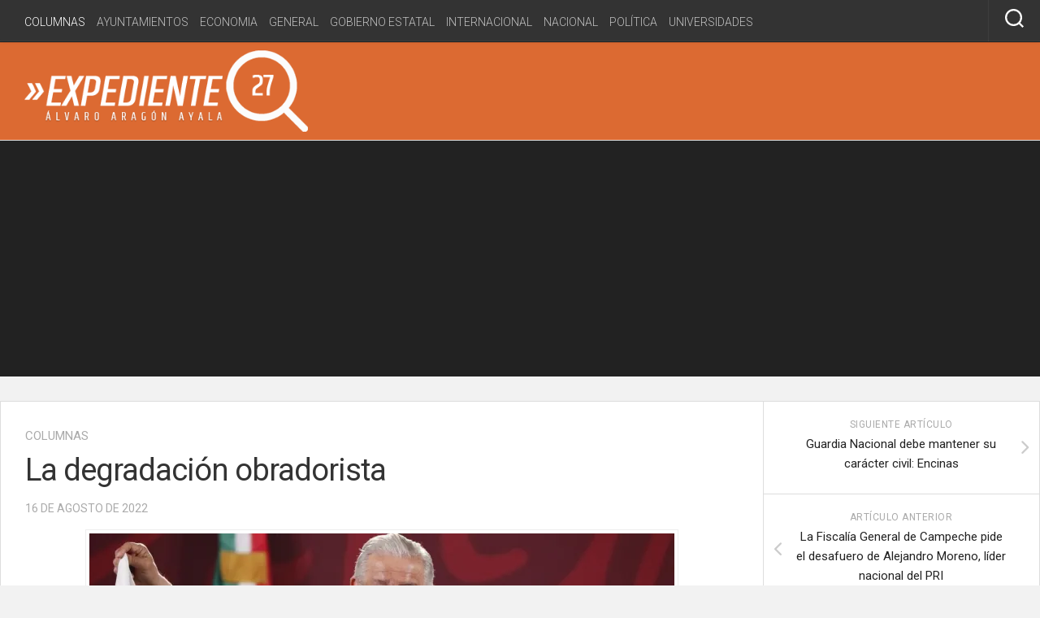

--- FILE ---
content_type: text/html; charset=UTF-8
request_url: https://expediente27.com/archivo/13946
body_size: 78725
content:
<!DOCTYPE html> 
<html class="no-js" lang="es" prefix="og: http://ogp.me/ns# fb: http://ogp.me/ns/fb#">

<head>
	<meta charset="UTF-8">
	<meta name="viewport" content="width=device-width, initial-scale=1.0">
	<link rel="profile" href="https://gmpg.org/xfn/11">
		
	<style id="jetpack-boost-critical-css">@media all{a,article,body,div,em,form,h1,h2,h3,h4,header,html,i,img,li,nav,p,span,strong,ul{margin:0;padding:0;border:0;font-size:100%;font:inherit;vertical-align:baseline}article,header,nav{display:block}ul{list-style:none}body{background:#f2f2f2;font-size:16px;line-height:1.5em;color:#444;font-weight:300}a{color:#26abd3;text-decoration:none}img{max-width:100%;height:auto}em{font-style:italic}strong{font-weight:600}ul{box-sizing:content-box}.clear{clear:both;display:block;overflow:hidden;visibility:hidden;width:0;height:0}.group:after,.group:before{content:"";display:table}.group:after{clear:both}.group{zoom:1}.fa,.fas{width:1em;text-align:center}body{font-family:Titillium,Arial,sans-serif}@font-face{font-family:Titillium;font-weight:300;font-style:normal}@font-face{font-family:Titillium;font-weight:300;font-style:italic}@font-face{font-family:Titillium;font-weight:400;font-style:normal}@font-face{font-family:Titillium;font-weight:400;font-style:italic}@font-face{font-family:Titillium;font-weight:600;font-style:normal}button,input{font-family:inherit}.themeform input{font-size:14px}.themeform input[type=text]{margin:0;-moz-box-sizing:border-box;-webkit-box-sizing:border-box;box-sizing:border-box;-webkit-border-radius:0;border-radius:0}.themeform input{-moz-appearance:none;-webkit-appearance:none}.themeform input[type=text]{background:#fff;border:2px solid #ddd;color:#777;display:block;max-width:100%;outline:0;padding:7px 8px}.themeform.searchform div{position:relative}.themeform.searchform div input{padding-left:26px;line-height:20px}.themeform.searchform div:after{color:#ccc;line-height:24px;font-size:14px;content:"";position:absolute;left:10px;top:6px;font-family:"Font Awesome 6 Free";font-weight:900}.entry{font-size:17px;line-height:1.6em}.entry p{margin-bottom:1em}h1,h2,h3,h4{color:#333;font-weight:600;-ms-word-wrap:break-word;word-wrap:break-word}.entry h2{margin-bottom:14px;font-weight:400;line-height:1.3em}.entry h2{font-size:34px;letter-spacing:-.7px}#wrapper{min-width:1024px;height:100%}.container{padding:0}.container-inner{max-width:1440px;min-width:1440px;width:100%;margin:0 auto}.main{background-color:#fff!important;position:relative;border:1px solid #ddd}.main-inner{position:relative;overflow-x:hidden;min-height:680px}.content{width:100%;position:relative}.pad{padding:30px 30px 20px}.col-2cl .main-inner{background:url(https://expediente27.com/wp-content/themes/squareread/img/sidebar/s-right-s1.png) repeat-y right 0;padding-right:340px}.col-2cl .s1{float:right;margin-right:-340px}.col-2cl .content{float:left}.sidebar{padding-bottom:20px;position:relative;z-index:2}.sidebar-toggle{background:#26abd3;display:none;text-align:center;width:100%;height:60px;-webkit-box-shadow:inset 0-1px 0 rgba(255,255,255,.1);box-shadow:inset 0-1px 0 rgba(255,255,255,.1)}.sidebar-toggle i{font-size:38px;color:#fff;padding:10px 0}.icon-sidebar-toggle:before{font-family:"Font Awesome 6 Free";font-weight:900}.col-2cl .s1 .icon-sidebar-toggle:before{content:""}.s1{width:340px;z-index:2}.page-title{position:relative;color:#222;font-size:15px;font-weight:400;margin-bottom:6px;text-transform:uppercase}.page-title a{color:#aaa}.page-title .meta-single li{float:left;margin-right:14px}#header{background:#222;position:relative}#header .container-inner{position:relative}#header-top{padding-top:40px}#header-bottom{background:#eee;border-bottom:1px solid #ddd}#header-ads{margin:-30px 0 10px;text-align:center;padding:10px 0}.site-title{background:#26abd3;font-size:42px;font-weight:600;letter-spacing:-.5px;float:left;line-height:60px;padding:10px 30px}.site-title a{display:block;color:#fff;max-width:100%}.site-title a img{display:block;max-width:100%;max-height:60px;height:auto;padding:0;margin:0 auto;-webkit-border-radius:0;border-radius:0}.toggle-search{background:0 0;border:0;outline:0;color:#fff;font-size:18px;line-height:24px;padding:11px 20px;display:block;position:absolute;right:0;top:-50px;-webkit-box-shadow:-1px 0 0 rgba(255,255,255,.05);box-shadow:-1px 0 0 rgba(255,255,255,.05)}.search-expand{display:none;background:#333;position:absolute;top:0;right:0;width:340px;-webkit-box-shadow:0 1px 0 rgba(255,255,255,.1);box-shadow:0 1px 0 rgba(255,255,255,.1)}.search-expand-inner{background:rgba(0,0,0,.15);padding:15px}.search-expand .themeform input{width:100%;border:2px solid #e2e2e2;border-radius:0}.toggle-search .svg-icon{fill:#fff;margin:0 auto}.toggle-search #svg-close{display:none}.menu-toggle-icon{float:right;width:30px;height:20px;position:relative;transform:rotate(0)}.menu-toggle-icon span{display:block;position:absolute;height:2px;width:100%;background:#333;border-radius:2px;opacity:1;left:0;transform:rotate(0)}.menu-toggle-icon span:first-child{top:0;transform-origin:left center}.menu-toggle-icon span:nth-child(2){top:8px;transform-origin:left center}.menu-toggle-icon span:nth-child(3){top:16px;transform-origin:left center}@media only screen and (max-width:719px){#nav-footer,#nav-topbar{display:none}}@media only screen and (min-width:1025px){.full-width.topbar-enabled #header{padding-top:42px}.full-width #wrap-nav-topbar{position:fixed;top:0;left:0;right:0;width:100%;z-index:999}}.nav-menu>.menu-toggle{display:none}.nav-menu .menu{display:flex;list-style:none;list-style-type:none;margin:0;padding:0}.nav-menu a{display:block;text-decoration:none;width:100%}.nav-menu .screen-reader-text{display:none}.nav-menu .menu-item-wrapper{display:flex}.nav-menu{line-height:20px}.nav-menu button{color:inherit;font-family:inherit;position:relative;text-align:inherit;background:0 0;border:none;box-shadow:none;border-radius:0;font-size:inherit;font-weight:400;letter-spacing:inherit;padding:0;text-transform:none}.nav-menu:not(.mobile) .menu{flex-wrap:wrap;justify-content:flex-start}.nav-menu:not(.mobile) .menu{position:relative}.nav-menu a{color:#fff}.nav-menu:not(.mobile){font-size:16px;font-weight:400;float:none;padding:0 20px 14px 20px}.nav-menu:not(.mobile) a{color:#666}.nav-menu:not(.mobile) button{background:0 0;color:#666;padding:0 4px;margin-left:2px;border-radius:4px}.nav-menu:not(.mobile) .menu>li{margin:14px 20px 0 0;position:relative}.nav-menu:not(.mobile) .menu>li:last-child{margin-right:0}.nav-menu:not(.mobile) .menu a{padding:0}.nav-menu:not(.mobile) li.current-post-parent>span>a{color:#333}#wrap-nav-topbar{background:#333;box-shadow:0 0 5px rgba(0,0,0,.2),0 1px 0 rgba(255,255,255,.15)}#nav-topbar-nav.nav-menu:not(.mobile){padding:7px 0 13px;font-size:14px;font-weight:300}#nav-topbar-nav.nav-menu:not(.mobile) a{color:rgba(255,255,255,.7)}#nav-topbar-nav.nav-menu:not(.mobile) .menu>li{margin:10px 14px 0 0}#nav-topbar-nav.nav-menu:not(.mobile) .menu>li:first-child{margin-left:30px}#nav-topbar-nav.nav-menu:not(.mobile) li.current-post-parent>span>a{color:#fff}#nav-topbar-nav .menu-toggle-icon span{background:#fff}#footer .menu-toggle-icon span{background:#333}#footer .nav-menu a{font-weight:400;text-transform:uppercase}#footer .nav-menu:not(.mobile) a{color:rgba(255,255,255,.65)}#footer .nav-menu:not(.mobile) button{transform:rotate(-180deg)}#footer .nav-menu:not(.mobile) .menu>li{margin:16px 16px 0 0}#footer .nav-menu:not(.mobile) .menu{justify-content:center}#footer .nav-menu:not(.mobile) li.current-post-parent>span>a{color:#fff}#footer .menu-toggle-icon span{background:#fff}#page{margin-top:30px;margin-bottom:30px}#footer-ads{text-align:center;padding:10px 0;border-bottom:1px solid #ddd}.content .post{position:relative}.single .post{margin-bottom:30px}.post-thumbnail{margin-top:10px;width:100%}.post-thumbnail{position:relative;margin-bottom:1em}.post-thumbnail img{display:block;width:100%;height:auto}.post-meta{text-transform:uppercase;font-size:13px;font-weight:400;color:#bbb;margin-bottom:.3em}.post-meta .post-date{float:left}.post-title{color:#333;font-weight:400;margin-bottom:10px;font-size:22px;line-height:1.5em;-ms-word-wrap:break-word;word-wrap:break-word}.post-title a{color:#333}.single .post-title{font-size:38px;letter-spacing:-1px;line-height:1.3em}.post-byline{font-size:14px;font-weight:400;color:#aaa;text-transform:uppercase;margin-bottom:1em}.sharrre-container span{display:none}.related-posts li{width:33.3%;float:left;display:inline}.related-posts .post{border-right:1px solid transparent;margin-bottom:0;padding-bottom:10px}.related-posts li:nth-child(3) article{border-right-color:transparent}.related-posts .related-inner{padding:0 20px 0 0}.single .related-posts .post-title{margin-bottom:10px;font-size:17px;font-weight:300;line-height:1.5em;letter-spacing:0;display:block}.post-nav li{width:100%;display:inline;float:left;text-align:center}.post-nav li a{position:relative;min-height:73px;display:block;padding:16px 40px 24px}.post-nav li i{color:#ccc;font-size:18px;position:absolute;top:50%;margin-top:-10px}.post-nav li a strong{display:block;font-size:12px;color:#aaa;letter-spacing:.5px;font-weight:400;text-transform:uppercase}.post-nav li a span{font-size:15px;font-weight:400;color:#222}.post-nav li.previous i{left:10px}.post-nav li.next i{right:10px}.sidebar .post-nav li a{border-bottom:1px solid #ddd}.sidebar .post-nav li.next a,.sidebar .post-nav li.previous a{border-bottom:1px solid #ddd}.widget{color:#777;font-size:15px;overflow:hidden;padding-bottom:40px}.widget a{color:#777}.widget>h3{font-size:15px;font-weight:400;text-transform:uppercase;margin-bottom:6px}.sidebar .widget{padding:30px 30px 10px}.widget>ul li a:before,.widget>ul li:before{font-family:"Font Awesome 6 Free";font-weight:900;font-size:12px;margin-right:6px;color:#ccc;display:inline-block!important;width:1em;text-align:center}.alx-posts li{padding:10px 0;border-bottom:1px solid #eee}.widget_search input.search{color:#999;padding-left:26px;width:100%}.alx-posts li{font-weight:400;line-height:1.4em;overflow:hidden}.alx-posts img{display:block;width:100%;height:auto}.alx-posts .post-item-thumbnail{position:relative}.alx-posts .post-item-category{color:#aaa;text-transform:uppercase;font-size:13px}.alx-posts .post-item-title a{color:#222}.alx-posts .post-item-title{margin:2px 0;-ms-word-wrap:break-word;word-wrap:break-word}.alx-posts .post-item-date{text-transform:uppercase;color:#aaa;font-size:13px}.alx-posts .post-item-category a{color:#26abd3}.alx-posts .post-item-thumbnail{margin-bottom:10px}.alx-posts .post-item-title{font-size:16px;line-height:1.5em}html{-webkit-font-smoothing:antialiased}.screen-reader-text{border:0;clip:rect(1px,1px,1px,1px);clip-path:inset(50%);height:1px;margin:-1px;overflow:hidden;padding:0;position:absolute!important;width:1px;word-wrap:normal!important}}@media all{.site-title a img{max-height:100px!important}.site-title{float:none!important}.nav-menu .menu-item-wrapper{text-transform:uppercase}.desktop-img{padding:4px;border:1px #eee solid;margin:auto;display:block}#header-ads{padding:0!important}@media only screen and (min-width:1025px){.full-width.topbar-enabled #header{padding-top:52px!important}}}@media all{#wrapper,.container-inner{min-width:320px}@media only screen and (max-width:1025px){.main{border-left:0;border-right:0}}@media only screen and (min-width:480px) and (max-width:1200px){.container{padding:0}}@media only screen and (min-width:480px) and (max-width:960px){.s1{width:50px}.s1 .sidebar-content{display:none;float:left;width:100%}.s1 .sidebar-toggle{display:block}.col-2cl .main-inner{background-image:url(https://expediente27.com/wp-content/themes/squareread/img/sidebar/s-right-collapse-s1.png);padding-right:50px}.col-2cl .s1{margin-right:-50px}}@media only screen and (max-width:719px){.container{padding:0}.sidebar-toggle{height:50px}.sidebar-toggle i{padding:5px 0}.pad{padding:20px 20px 10px}.entry{font-size:15px}.entry h2{font-size:26px;letter-spacing:-.5px}.topbar-enabled #header{padding-top:0}#header-top{padding:0}.site-title{padding:20px 0;width:100%;float:none;line-height:50px}.site-title a{text-align:center}.toggle-search{right:auto;left:0;top:-40px;padding-top:6px;padding-bottom:6px}.search-expand{left:0;right:auto;top:0;width:100%;z-index:3}.search-expand-inner{border-left:0;border-right:0}#header-ads{margin:0;padding-bottom:0}#page{margin-top:0}.page-title{font-size:14px}.single .post-title{font-size:22px;line-height:1.5em;letter-spacing:0}.post-byline{font-size:13px}.single .related-posts .post-title{font-size:15px}.related-posts li{width:50%}.related-posts li:nth-child(3){display:none}}@media only screen and (max-width:479px){.content,.sidebar{width:100%;float:none;margin-right:0!important;margin-left:0!important}.sidebar{background:#fff;border-top:1px solid #eee;width:100%;display:block;float:none}.main,.main-inner{background-image:none!important;padding:0!important}.pad{padding:15px 15px 5px}.sidebar .widget{padding-left:15px!important;padding-right:15px!important}.site-title{font-size:32px}}}@media all{.fa{font-family:var(--fa-style-family,"Font Awesome 6 Free");font-weight:var(--fa-style,900)}.fa,.fas{-moz-osx-font-smoothing:grayscale;-webkit-font-smoothing:antialiased;display:var(--fa-display,inline-block);font-style:normal;font-variant:normal;line-height:1;text-rendering:auto}.fas{font-family:"Font Awesome 6 Free"}.fa-chevron-left:before{content:""}.fa-chevron-right:before{content:""}@font-face{font-family:"Font Awesome 6 Free";font-style:normal;font-weight:400;font-display:block}@font-face{font-family:"Font Awesome 6 Free";font-style:normal;font-weight:900;font-display:block}.fas{font-weight:900}}</style><title>La degradación obradorista &#8211; Expediente 27</title>
<meta name='robots' content='max-image-preview:large' />
<script>document.documentElement.className = document.documentElement.className.replace("no-js","js");</script>
<link rel='dns-prefetch' href='//stats.wp.com' />
<link rel='dns-prefetch' href='//fonts.googleapis.com' />
<link rel='preconnect' href='//i0.wp.com' />
<link rel='preconnect' href='//c0.wp.com' />
<link rel="alternate" type="application/rss+xml" title="Expediente 27 &raquo; Feed" href="https://expediente27.com/feed" />
<link rel="alternate" type="application/rss+xml" title="Expediente 27 &raquo; RSS de los comentarios" href="https://expediente27.com/comments/feed" />
<link rel="alternate" title="oEmbed (JSON)" type="application/json+oembed" href="https://expediente27.com/wp-json/oembed/1.0/embed?url=https%3A%2F%2Fexpediente27.com%2Farchivo%2F13946" />
<link rel="alternate" title="oEmbed (XML)" type="text/xml+oembed" href="https://expediente27.com/wp-json/oembed/1.0/embed?url=https%3A%2F%2Fexpediente27.com%2Farchivo%2F13946&#038;format=xml" />
<style id='wp-img-auto-sizes-contain-inline-css' type='text/css'>
img:is([sizes=auto i],[sizes^="auto," i]){contain-intrinsic-size:3000px 1500px}
/*# sourceURL=wp-img-auto-sizes-contain-inline-css */
</style>
<style id='wp-emoji-styles-inline-css' type='text/css'>

	img.wp-smiley, img.emoji {
		display: inline !important;
		border: none !important;
		box-shadow: none !important;
		height: 1em !important;
		width: 1em !important;
		margin: 0 0.07em !important;
		vertical-align: -0.1em !important;
		background: none !important;
		padding: 0 !important;
	}
/*# sourceURL=wp-emoji-styles-inline-css */
</style>
<style id='wp-block-library-inline-css' type='text/css'>
:root{--wp-block-synced-color:#7a00df;--wp-block-synced-color--rgb:122,0,223;--wp-bound-block-color:var(--wp-block-synced-color);--wp-editor-canvas-background:#ddd;--wp-admin-theme-color:#007cba;--wp-admin-theme-color--rgb:0,124,186;--wp-admin-theme-color-darker-10:#006ba1;--wp-admin-theme-color-darker-10--rgb:0,107,160.5;--wp-admin-theme-color-darker-20:#005a87;--wp-admin-theme-color-darker-20--rgb:0,90,135;--wp-admin-border-width-focus:2px}@media (min-resolution:192dpi){:root{--wp-admin-border-width-focus:1.5px}}.wp-element-button{cursor:pointer}:root .has-very-light-gray-background-color{background-color:#eee}:root .has-very-dark-gray-background-color{background-color:#313131}:root .has-very-light-gray-color{color:#eee}:root .has-very-dark-gray-color{color:#313131}:root .has-vivid-green-cyan-to-vivid-cyan-blue-gradient-background{background:linear-gradient(135deg,#00d084,#0693e3)}:root .has-purple-crush-gradient-background{background:linear-gradient(135deg,#34e2e4,#4721fb 50%,#ab1dfe)}:root .has-hazy-dawn-gradient-background{background:linear-gradient(135deg,#faaca8,#dad0ec)}:root .has-subdued-olive-gradient-background{background:linear-gradient(135deg,#fafae1,#67a671)}:root .has-atomic-cream-gradient-background{background:linear-gradient(135deg,#fdd79a,#004a59)}:root .has-nightshade-gradient-background{background:linear-gradient(135deg,#330968,#31cdcf)}:root .has-midnight-gradient-background{background:linear-gradient(135deg,#020381,#2874fc)}:root{--wp--preset--font-size--normal:16px;--wp--preset--font-size--huge:42px}.has-regular-font-size{font-size:1em}.has-larger-font-size{font-size:2.625em}.has-normal-font-size{font-size:var(--wp--preset--font-size--normal)}.has-huge-font-size{font-size:var(--wp--preset--font-size--huge)}.has-text-align-center{text-align:center}.has-text-align-left{text-align:left}.has-text-align-right{text-align:right}.has-fit-text{white-space:nowrap!important}#end-resizable-editor-section{display:none}.aligncenter{clear:both}.items-justified-left{justify-content:flex-start}.items-justified-center{justify-content:center}.items-justified-right{justify-content:flex-end}.items-justified-space-between{justify-content:space-between}.screen-reader-text{border:0;clip-path:inset(50%);height:1px;margin:-1px;overflow:hidden;padding:0;position:absolute;width:1px;word-wrap:normal!important}.screen-reader-text:focus{background-color:#ddd;clip-path:none;color:#444;display:block;font-size:1em;height:auto;left:5px;line-height:normal;padding:15px 23px 14px;text-decoration:none;top:5px;width:auto;z-index:100000}html :where(.has-border-color){border-style:solid}html :where([style*=border-top-color]){border-top-style:solid}html :where([style*=border-right-color]){border-right-style:solid}html :where([style*=border-bottom-color]){border-bottom-style:solid}html :where([style*=border-left-color]){border-left-style:solid}html :where([style*=border-width]){border-style:solid}html :where([style*=border-top-width]){border-top-style:solid}html :where([style*=border-right-width]){border-right-style:solid}html :where([style*=border-bottom-width]){border-bottom-style:solid}html :where([style*=border-left-width]){border-left-style:solid}html :where(img[class*=wp-image-]){height:auto;max-width:100%}:where(figure){margin:0 0 1em}html :where(.is-position-sticky){--wp-admin--admin-bar--position-offset:var(--wp-admin--admin-bar--height,0px)}@media screen and (max-width:600px){html :where(.is-position-sticky){--wp-admin--admin-bar--position-offset:0px}}

/*# sourceURL=wp-block-library-inline-css */
</style><style id='wp-block-paragraph-inline-css' type='text/css'>
.is-small-text{font-size:.875em}.is-regular-text{font-size:1em}.is-large-text{font-size:2.25em}.is-larger-text{font-size:3em}.has-drop-cap:not(:focus):first-letter{float:left;font-size:8.4em;font-style:normal;font-weight:100;line-height:.68;margin:.05em .1em 0 0;text-transform:uppercase}body.rtl .has-drop-cap:not(:focus):first-letter{float:none;margin-left:.1em}p.has-drop-cap.has-background{overflow:hidden}:root :where(p.has-background){padding:1.25em 2.375em}:where(p.has-text-color:not(.has-link-color)) a{color:inherit}p.has-text-align-left[style*="writing-mode:vertical-lr"],p.has-text-align-right[style*="writing-mode:vertical-rl"]{rotate:180deg}
/*# sourceURL=https://c0.wp.com/c/6.9/wp-includes/blocks/paragraph/style.min.css */
</style>
<style id='global-styles-inline-css' type='text/css'>
:root{--wp--preset--aspect-ratio--square: 1;--wp--preset--aspect-ratio--4-3: 4/3;--wp--preset--aspect-ratio--3-4: 3/4;--wp--preset--aspect-ratio--3-2: 3/2;--wp--preset--aspect-ratio--2-3: 2/3;--wp--preset--aspect-ratio--16-9: 16/9;--wp--preset--aspect-ratio--9-16: 9/16;--wp--preset--color--black: #000000;--wp--preset--color--cyan-bluish-gray: #abb8c3;--wp--preset--color--white: #ffffff;--wp--preset--color--pale-pink: #f78da7;--wp--preset--color--vivid-red: #cf2e2e;--wp--preset--color--luminous-vivid-orange: #ff6900;--wp--preset--color--luminous-vivid-amber: #fcb900;--wp--preset--color--light-green-cyan: #7bdcb5;--wp--preset--color--vivid-green-cyan: #00d084;--wp--preset--color--pale-cyan-blue: #8ed1fc;--wp--preset--color--vivid-cyan-blue: #0693e3;--wp--preset--color--vivid-purple: #9b51e0;--wp--preset--gradient--vivid-cyan-blue-to-vivid-purple: linear-gradient(135deg,rgb(6,147,227) 0%,rgb(155,81,224) 100%);--wp--preset--gradient--light-green-cyan-to-vivid-green-cyan: linear-gradient(135deg,rgb(122,220,180) 0%,rgb(0,208,130) 100%);--wp--preset--gradient--luminous-vivid-amber-to-luminous-vivid-orange: linear-gradient(135deg,rgb(252,185,0) 0%,rgb(255,105,0) 100%);--wp--preset--gradient--luminous-vivid-orange-to-vivid-red: linear-gradient(135deg,rgb(255,105,0) 0%,rgb(207,46,46) 100%);--wp--preset--gradient--very-light-gray-to-cyan-bluish-gray: linear-gradient(135deg,rgb(238,238,238) 0%,rgb(169,184,195) 100%);--wp--preset--gradient--cool-to-warm-spectrum: linear-gradient(135deg,rgb(74,234,220) 0%,rgb(151,120,209) 20%,rgb(207,42,186) 40%,rgb(238,44,130) 60%,rgb(251,105,98) 80%,rgb(254,248,76) 100%);--wp--preset--gradient--blush-light-purple: linear-gradient(135deg,rgb(255,206,236) 0%,rgb(152,150,240) 100%);--wp--preset--gradient--blush-bordeaux: linear-gradient(135deg,rgb(254,205,165) 0%,rgb(254,45,45) 50%,rgb(107,0,62) 100%);--wp--preset--gradient--luminous-dusk: linear-gradient(135deg,rgb(255,203,112) 0%,rgb(199,81,192) 50%,rgb(65,88,208) 100%);--wp--preset--gradient--pale-ocean: linear-gradient(135deg,rgb(255,245,203) 0%,rgb(182,227,212) 50%,rgb(51,167,181) 100%);--wp--preset--gradient--electric-grass: linear-gradient(135deg,rgb(202,248,128) 0%,rgb(113,206,126) 100%);--wp--preset--gradient--midnight: linear-gradient(135deg,rgb(2,3,129) 0%,rgb(40,116,252) 100%);--wp--preset--font-size--small: 13px;--wp--preset--font-size--medium: 20px;--wp--preset--font-size--large: 36px;--wp--preset--font-size--x-large: 42px;--wp--preset--spacing--20: 0.44rem;--wp--preset--spacing--30: 0.67rem;--wp--preset--spacing--40: 1rem;--wp--preset--spacing--50: 1.5rem;--wp--preset--spacing--60: 2.25rem;--wp--preset--spacing--70: 3.38rem;--wp--preset--spacing--80: 5.06rem;--wp--preset--shadow--natural: 6px 6px 9px rgba(0, 0, 0, 0.2);--wp--preset--shadow--deep: 12px 12px 50px rgba(0, 0, 0, 0.4);--wp--preset--shadow--sharp: 6px 6px 0px rgba(0, 0, 0, 0.2);--wp--preset--shadow--outlined: 6px 6px 0px -3px rgb(255, 255, 255), 6px 6px rgb(0, 0, 0);--wp--preset--shadow--crisp: 6px 6px 0px rgb(0, 0, 0);}:where(.is-layout-flex){gap: 0.5em;}:where(.is-layout-grid){gap: 0.5em;}body .is-layout-flex{display: flex;}.is-layout-flex{flex-wrap: wrap;align-items: center;}.is-layout-flex > :is(*, div){margin: 0;}body .is-layout-grid{display: grid;}.is-layout-grid > :is(*, div){margin: 0;}:where(.wp-block-columns.is-layout-flex){gap: 2em;}:where(.wp-block-columns.is-layout-grid){gap: 2em;}:where(.wp-block-post-template.is-layout-flex){gap: 1.25em;}:where(.wp-block-post-template.is-layout-grid){gap: 1.25em;}.has-black-color{color: var(--wp--preset--color--black) !important;}.has-cyan-bluish-gray-color{color: var(--wp--preset--color--cyan-bluish-gray) !important;}.has-white-color{color: var(--wp--preset--color--white) !important;}.has-pale-pink-color{color: var(--wp--preset--color--pale-pink) !important;}.has-vivid-red-color{color: var(--wp--preset--color--vivid-red) !important;}.has-luminous-vivid-orange-color{color: var(--wp--preset--color--luminous-vivid-orange) !important;}.has-luminous-vivid-amber-color{color: var(--wp--preset--color--luminous-vivid-amber) !important;}.has-light-green-cyan-color{color: var(--wp--preset--color--light-green-cyan) !important;}.has-vivid-green-cyan-color{color: var(--wp--preset--color--vivid-green-cyan) !important;}.has-pale-cyan-blue-color{color: var(--wp--preset--color--pale-cyan-blue) !important;}.has-vivid-cyan-blue-color{color: var(--wp--preset--color--vivid-cyan-blue) !important;}.has-vivid-purple-color{color: var(--wp--preset--color--vivid-purple) !important;}.has-black-background-color{background-color: var(--wp--preset--color--black) !important;}.has-cyan-bluish-gray-background-color{background-color: var(--wp--preset--color--cyan-bluish-gray) !important;}.has-white-background-color{background-color: var(--wp--preset--color--white) !important;}.has-pale-pink-background-color{background-color: var(--wp--preset--color--pale-pink) !important;}.has-vivid-red-background-color{background-color: var(--wp--preset--color--vivid-red) !important;}.has-luminous-vivid-orange-background-color{background-color: var(--wp--preset--color--luminous-vivid-orange) !important;}.has-luminous-vivid-amber-background-color{background-color: var(--wp--preset--color--luminous-vivid-amber) !important;}.has-light-green-cyan-background-color{background-color: var(--wp--preset--color--light-green-cyan) !important;}.has-vivid-green-cyan-background-color{background-color: var(--wp--preset--color--vivid-green-cyan) !important;}.has-pale-cyan-blue-background-color{background-color: var(--wp--preset--color--pale-cyan-blue) !important;}.has-vivid-cyan-blue-background-color{background-color: var(--wp--preset--color--vivid-cyan-blue) !important;}.has-vivid-purple-background-color{background-color: var(--wp--preset--color--vivid-purple) !important;}.has-black-border-color{border-color: var(--wp--preset--color--black) !important;}.has-cyan-bluish-gray-border-color{border-color: var(--wp--preset--color--cyan-bluish-gray) !important;}.has-white-border-color{border-color: var(--wp--preset--color--white) !important;}.has-pale-pink-border-color{border-color: var(--wp--preset--color--pale-pink) !important;}.has-vivid-red-border-color{border-color: var(--wp--preset--color--vivid-red) !important;}.has-luminous-vivid-orange-border-color{border-color: var(--wp--preset--color--luminous-vivid-orange) !important;}.has-luminous-vivid-amber-border-color{border-color: var(--wp--preset--color--luminous-vivid-amber) !important;}.has-light-green-cyan-border-color{border-color: var(--wp--preset--color--light-green-cyan) !important;}.has-vivid-green-cyan-border-color{border-color: var(--wp--preset--color--vivid-green-cyan) !important;}.has-pale-cyan-blue-border-color{border-color: var(--wp--preset--color--pale-cyan-blue) !important;}.has-vivid-cyan-blue-border-color{border-color: var(--wp--preset--color--vivid-cyan-blue) !important;}.has-vivid-purple-border-color{border-color: var(--wp--preset--color--vivid-purple) !important;}.has-vivid-cyan-blue-to-vivid-purple-gradient-background{background: var(--wp--preset--gradient--vivid-cyan-blue-to-vivid-purple) !important;}.has-light-green-cyan-to-vivid-green-cyan-gradient-background{background: var(--wp--preset--gradient--light-green-cyan-to-vivid-green-cyan) !important;}.has-luminous-vivid-amber-to-luminous-vivid-orange-gradient-background{background: var(--wp--preset--gradient--luminous-vivid-amber-to-luminous-vivid-orange) !important;}.has-luminous-vivid-orange-to-vivid-red-gradient-background{background: var(--wp--preset--gradient--luminous-vivid-orange-to-vivid-red) !important;}.has-very-light-gray-to-cyan-bluish-gray-gradient-background{background: var(--wp--preset--gradient--very-light-gray-to-cyan-bluish-gray) !important;}.has-cool-to-warm-spectrum-gradient-background{background: var(--wp--preset--gradient--cool-to-warm-spectrum) !important;}.has-blush-light-purple-gradient-background{background: var(--wp--preset--gradient--blush-light-purple) !important;}.has-blush-bordeaux-gradient-background{background: var(--wp--preset--gradient--blush-bordeaux) !important;}.has-luminous-dusk-gradient-background{background: var(--wp--preset--gradient--luminous-dusk) !important;}.has-pale-ocean-gradient-background{background: var(--wp--preset--gradient--pale-ocean) !important;}.has-electric-grass-gradient-background{background: var(--wp--preset--gradient--electric-grass) !important;}.has-midnight-gradient-background{background: var(--wp--preset--gradient--midnight) !important;}.has-small-font-size{font-size: var(--wp--preset--font-size--small) !important;}.has-medium-font-size{font-size: var(--wp--preset--font-size--medium) !important;}.has-large-font-size{font-size: var(--wp--preset--font-size--large) !important;}.has-x-large-font-size{font-size: var(--wp--preset--font-size--x-large) !important;}
/*# sourceURL=global-styles-inline-css */
</style>

<style id='classic-theme-styles-inline-css' type='text/css'>
/*! This file is auto-generated */
.wp-block-button__link{color:#fff;background-color:#32373c;border-radius:9999px;box-shadow:none;text-decoration:none;padding:calc(.667em + 2px) calc(1.333em + 2px);font-size:1.125em}.wp-block-file__button{background:#32373c;color:#fff;text-decoration:none}
/*# sourceURL=/wp-includes/css/classic-themes.min.css */
</style>
<noscript><link rel='stylesheet' id='parent-style-css' href='https://expediente27.com/wp-content/themes/squareread/style.css?ver=6.9' type='text/css' media='all' />
</noscript><link data-media="all" onload="this.media=this.dataset.media; delete this.dataset.media; this.removeAttribute( &apos;onload&apos; );" rel='stylesheet' id='parent-style-css' href='https://expediente27.com/wp-content/themes/squareread/style.css?ver=6.9' type='text/css' media="not all" />
<noscript><link rel='stylesheet' id='child-style-css' href='https://expediente27.com/wp-content/themes/squareread-child/style.css?ver=1.0' type='text/css' media='all' />
</noscript><link data-media="all" onload="this.media=this.dataset.media; delete this.dataset.media; this.removeAttribute( &apos;onload&apos; );" rel='stylesheet' id='child-style-css' href='https://expediente27.com/wp-content/themes/squareread-child/style.css?ver=1.0' type='text/css' media="not all" />
<noscript><link rel='stylesheet' id='squareread-style-css' href='https://expediente27.com/wp-content/themes/squareread-child/style.css?ver=6.9' type='text/css' media='all' />
</noscript><link data-media="all" onload="this.media=this.dataset.media; delete this.dataset.media; this.removeAttribute( &apos;onload&apos; );" rel='stylesheet' id='squareread-style-css' href='https://expediente27.com/wp-content/themes/squareread-child/style.css?ver=6.9' type='text/css' media="not all" />
<style id='squareread-style-inline-css' type='text/css'>
body { font-family: "Roboto", Arial, sans-serif; }
.sidebar .widget { padding-left: 20px; padding-right: 20px; padding-top: 20px; }

::selection { background-color: #be5c1b; }
::-moz-selection { background-color: #be5c1b; }

a,
.themeform label .required,
.post-hover:hover .post-title a,
.post-title a:hover,
.post-nav li a:hover span,
.post-nav li a:hover i,
.content .post-nav li a:hover i,
.post-related a:hover,
.widget a:hover,
.widget_rss ul li a,
.widget_calendar a,
.alx-tabs-nav li.active a,
.alx-tab .tab-item-category a,
.alx-posts .post-item-category a,
.alx-tab li:hover .tab-item-title a,
.alx-tab li:hover .tab-item-comment a,
.alx-posts li:hover .post-item-title a,
.comment-tabs li.active a,
.comment-awaiting-moderation,
.child-menu a:hover,
.child-menu .current_page_item > a,
.wp-pagenavi a { color: #be5c1b; }

.site-title,
#nav-header-nav.nav-menu:not(.mobile),
#nav-header-nav.nav-menu.mobile,
.themeform input[type="button"],
.themeform input[type="reset"],
.themeform input[type="submit"],
.themeform button[type="button"],
.themeform button[type="reset"],
.themeform button[type="submit"],
.sidebar-toggle,
.post-tags a:hover,
.widget_calendar caption,
.author-bio .bio-avatar:after,
.commentlist li.bypostauthor > .comment-body:after,
.commentlist li.comment-author-admin > .comment-body:after,
.jp-play-bar,
.jp-volume-bar-value { background-color: #be5c1b; }

#nav-header-nav.nav-menu:not(.mobile) .menu ul { background: #be5c1b; }
#nav-header-nav.nav-menu:not(.mobile) .menu ul:after { border-bottom-color: #be5c1b; }
#nav-header-nav.nav-menu:not(.mobile) .menu ul ul:after { border-right-color: #be5c1b; border-bottom-color: transparent; }

#header .container-inner > .pad,
.post-format .format-container { border-color: #be5c1b; }

.alx-tabs-nav li.active a,
.comment-tabs li.active a,
.wp-pagenavi a:hover,
.wp-pagenavi a:active,
.wp-pagenavi span.current { border-bottom-color: #be5c1b!important; }				
				
.site-title { background-color: #dc6a32; }
.site-title a, .site-description { color: #blank; }

/*# sourceURL=squareread-style-inline-css */
</style>
<noscript><link rel='stylesheet' id='squareread-responsive-css' href='https://expediente27.com/wp-content/themes/squareread/responsive.css?ver=6.9' type='text/css' media='all' />
</noscript><link data-media="all" onload="this.media=this.dataset.media; delete this.dataset.media; this.removeAttribute( &apos;onload&apos; );" rel='stylesheet' id='squareread-responsive-css' href='https://expediente27.com/wp-content/themes/squareread/responsive.css?ver=6.9' type='text/css' media="not all" />
<noscript><link rel='stylesheet' id='squareread-font-awesome-css' href='https://expediente27.com/wp-content/themes/squareread/fonts/all.min.css?ver=6.9' type='text/css' media='all' />
</noscript><link data-media="all" onload="this.media=this.dataset.media; delete this.dataset.media; this.removeAttribute( &apos;onload&apos; );" rel='stylesheet' id='squareread-font-awesome-css' href='https://expediente27.com/wp-content/themes/squareread/fonts/all.min.css?ver=6.9' type='text/css' media="not all" />
<noscript><link rel='stylesheet' id='roboto-css' href='//fonts.googleapis.com/css?family=Roboto%3A400%2C300italic%2C300%2C400italic%2C700&#038;subset=latin%2Clatin-ext&#038;ver=6.9' type='text/css' media='all' />
</noscript><link data-media="all" onload="this.media=this.dataset.media; delete this.dataset.media; this.removeAttribute( &apos;onload&apos; );" rel='stylesheet' id='roboto-css' href='//fonts.googleapis.com/css?family=Roboto%3A400%2C300italic%2C300%2C400italic%2C700&#038;subset=latin%2Clatin-ext&#038;ver=6.9' type='text/css' media="not all" />
<script type="text/javascript" src="https://c0.wp.com/c/6.9/wp-includes/js/jquery/jquery.min.js" id="jquery-core-js"></script>
<script type="text/javascript" src="https://c0.wp.com/c/6.9/wp-includes/js/jquery/jquery-migrate.min.js" id="jquery-migrate-js"></script>
<script type="text/javascript" src="https://expediente27.com/wp-content/themes/squareread/js/jquery.flexslider.min.js?ver=6.9" id="squareread-flexslider-js"></script>
<link rel="https://api.w.org/" href="https://expediente27.com/wp-json/" /><link rel="alternate" title="JSON" type="application/json" href="https://expediente27.com/wp-json/wp/v2/posts/13946" /><link rel="EditURI" type="application/rsd+xml" title="RSD" href="https://expediente27.com/xmlrpc.php?rsd" />
<meta name="generator" content="WordPress 6.9" />
<link rel="canonical" href="https://expediente27.com/archivo/13946" />
<link rel='shortlink' href='https://wp.me/pddQsp-3CW' />
	<style>img#wpstats{display:none}</style>
		<meta name="description" content="Gerardo De la Concha Quizás una de las peores consecuencias del dominio obradorista ha sido la degradación de la vida pública. No hay debate político, sino se fomenta desde el poder la división entre los mexicanos a partir del insulto y la promoción del resentimiento social. El lenguaje presidencial, basado en la mentira y la&hellip;" />
<link rel="icon" href="https://i0.wp.com/expediente27.com/wp-content/uploads/2021/07/cropped-icon.png?fit=32%2C32&#038;ssl=1" sizes="32x32" />
<link rel="icon" href="https://i0.wp.com/expediente27.com/wp-content/uploads/2021/07/cropped-icon.png?fit=192%2C192&#038;ssl=1" sizes="192x192" />
<link rel="apple-touch-icon" href="https://i0.wp.com/expediente27.com/wp-content/uploads/2021/07/cropped-icon.png?fit=180%2C180&#038;ssl=1" />
<meta name="msapplication-TileImage" content="https://i0.wp.com/expediente27.com/wp-content/uploads/2021/07/cropped-icon.png?fit=270%2C270&#038;ssl=1" />
		<style type="text/css" id="wp-custom-css">
			/* .std-logo-bg{#26abd3} */		</style>
		<style id="kirki-inline-styles"></style>
<!-- START - Open Graph and Twitter Card Tags 3.3.7 -->
 <!-- Facebook Open Graph -->
  <meta property="og:locale" content="es_MX"/>
  <meta property="og:site_name" content="Expediente 27"/>
  <meta property="og:title" content="La degradación obradorista"/>
  <meta property="og:url" content="https://expediente27.com/archivo/13946"/>
  <meta property="og:type" content="article"/>
  <meta property="og:description" content="Gerardo De la Concha



Quizás una de las peores consecuencias del dominio obradorista ha sido la degradación de la vida pública. No hay debate político, sino se fomenta desde el poder la división entre los mexicanos a partir del insulto y la promoción del resentimiento social.



El lenguaje presid"/>
  <meta property="og:image" content="https://expediente27.com/wp-content/uploads/2022/08/b1d69cca-78b3-490b-bd74-4ff8900e29d6_alta-libre-aspect-ratio_default_0.jpg"/>
  <meta property="og:image:url" content="https://expediente27.com/wp-content/uploads/2022/08/b1d69cca-78b3-490b-bd74-4ff8900e29d6_alta-libre-aspect-ratio_default_0.jpg"/>
  <meta property="og:image:secure_url" content="https://expediente27.com/wp-content/uploads/2022/08/b1d69cca-78b3-490b-bd74-4ff8900e29d6_alta-libre-aspect-ratio_default_0.jpg"/>
  <meta property="og:image:width" content="1200"/>
  <meta property="og:image:height" content="675"/>
  <meta property="article:published_time" content="2022-08-16T17:50:59-07:00"/>
  <meta property="article:modified_time" content="2022-08-16T17:51:01-07:00" />
  <meta property="og:updated_time" content="2022-08-16T17:51:01-07:00" />
  <meta property="article:section" content="Columnas"/>
  <meta property="article:publisher" content="https://www.facebook.com/Expediente27"/>
  <meta property="fb:app_id" content="1382214759024961"/>
 <!-- Google+ / Schema.org -->
 <!-- Twitter Cards -->
  <meta name="twitter:title" content="La degradación obradorista"/>
  <meta name="twitter:url" content="https://expediente27.com/archivo/13946"/>
  <meta name="twitter:description" content="Gerardo De la Concha



Quizás una de las peores consecuencias del dominio obradorista ha sido la degradación de la vida pública. No hay debate político, sino se fomenta desde el poder la división entre los mexicanos a partir del insulto y la promoción del resentimiento social.



El lenguaje presid"/>
  <meta name="twitter:image" content="https://expediente27.com/wp-content/uploads/2022/08/b1d69cca-78b3-490b-bd74-4ff8900e29d6_alta-libre-aspect-ratio_default_0.jpg"/>
  <meta name="twitter:card" content="summary_large_image"/>
 <!-- SEO -->
 <!-- Misc. tags -->
 <!-- is_singular -->
<!-- END - Open Graph and Twitter Card Tags 3.3.7 -->
	
</head>

<body class="wp-singular post-template-default single single-post postid-13946 single-format-standard wp-custom-logo wp-theme-squareread wp-child-theme-squareread-child col-2cl full-width topbar-enabled">


<a class="skip-link screen-reader-text" href="#page">Skip to content</a>

<div id="wrapper">

	<header id="header">
		
				
					<div id="wrap-nav-topbar" class="wrap-nav">
				<div class="container-inner">
							<nav id="nav-topbar-nav" class="main-navigation nav-menu">
			<button class="menu-toggle" aria-controls="primary-menu" aria-expanded="false">
				<span class="screen-reader-text">Expand Menu</span><div class="menu-toggle-icon"><span></span><span></span><span></span></div>			</button>
			<div class="menu-desktop-container"><ul id="nav-topbar" class="menu"><li id="menu-item-131" class="menu-item menu-item-type-taxonomy menu-item-object-category current-post-ancestor current-menu-parent current-post-parent menu-item-131"><span class="menu-item-wrapper"><a href="https://expediente27.com/archivo/category/columnas"><span class="screen-reader-text">Current Page Parent </span>Columnas</a></span></li>
<li id="menu-item-130" class="menu-item menu-item-type-taxonomy menu-item-object-category menu-item-130"><span class="menu-item-wrapper"><a href="https://expediente27.com/archivo/category/ayuntamientos">Ayuntamientos</a></span></li>
<li id="menu-item-132" class="menu-item menu-item-type-taxonomy menu-item-object-category menu-item-132"><span class="menu-item-wrapper"><a href="https://expediente27.com/archivo/category/economia">Economia</a></span></li>
<li id="menu-item-133" class="menu-item menu-item-type-taxonomy menu-item-object-category menu-item-133"><span class="menu-item-wrapper"><a href="https://expediente27.com/archivo/category/general">General</a></span></li>
<li id="menu-item-134" class="menu-item menu-item-type-taxonomy menu-item-object-category menu-item-134"><span class="menu-item-wrapper"><a href="https://expediente27.com/archivo/category/gobierno-estatal">Gobierno estatal</a></span></li>
<li id="menu-item-135" class="menu-item menu-item-type-taxonomy menu-item-object-category menu-item-135"><span class="menu-item-wrapper"><a href="https://expediente27.com/archivo/category/internacional">Internacional</a></span></li>
<li id="menu-item-136" class="menu-item menu-item-type-taxonomy menu-item-object-category menu-item-136"><span class="menu-item-wrapper"><a href="https://expediente27.com/archivo/category/nacional">Nacional</a></span></li>
<li id="menu-item-137" class="menu-item menu-item-type-taxonomy menu-item-object-category menu-item-137"><span class="menu-item-wrapper"><a href="https://expediente27.com/archivo/category/politica">Política</a></span></li>
<li id="menu-item-138" class="menu-item menu-item-type-taxonomy menu-item-object-category menu-item-138"><span class="menu-item-wrapper"><a href="https://expediente27.com/archivo/category/universidades">Universidades</a></span></li>
</ul></div>		</nav>
						</div>
				
									<div class="container-inner">
						<div class="search-trap-focus">
							<button class="toggle-search">
								<svg class="svg-icon" id="svg-search" aria-hidden="true" role="img" focusable="false" xmlns="http://www.w3.org/2000/svg" width="23" height="23" viewBox="0 0 23 23"><path d="M38.710696,48.0601792 L43,52.3494831 L41.3494831,54 L37.0601792,49.710696 C35.2632422,51.1481185 32.9839107,52.0076499 30.5038249,52.0076499 C24.7027226,52.0076499 20,47.3049272 20,41.5038249 C20,35.7027226 24.7027226,31 30.5038249,31 C36.3049272,31 41.0076499,35.7027226 41.0076499,41.5038249 C41.0076499,43.9839107 40.1481185,46.2632422 38.710696,48.0601792 Z M36.3875844,47.1716785 C37.8030221,45.7026647 38.6734666,43.7048964 38.6734666,41.5038249 C38.6734666,36.9918565 35.0157934,33.3341833 30.5038249,33.3341833 C25.9918565,33.3341833 22.3341833,36.9918565 22.3341833,41.5038249 C22.3341833,46.0157934 25.9918565,49.6734666 30.5038249,49.6734666 C32.7048964,49.6734666 34.7026647,48.8030221 36.1716785,47.3875844 C36.2023931,47.347638 36.2360451,47.3092237 36.2726343,47.2726343 C36.3092237,47.2360451 36.347638,47.2023931 36.3875844,47.1716785 Z" transform="translate(-20 -31)"></path></svg>
								<svg class="svg-icon" id="svg-close" aria-hidden="true" role="img" focusable="false" xmlns="http://www.w3.org/2000/svg" width="23" height="23" viewBox="0 0 16 16"><polygon fill="" fill-rule="evenodd" points="6.852 7.649 .399 1.195 1.445 .149 7.899 6.602 14.352 .149 15.399 1.195 8.945 7.649 15.399 14.102 14.352 15.149 7.899 8.695 1.445 15.149 .399 14.102"></polygon></svg>
							</button>
							<div class="search-expand">
								<div class="search-expand-inner">
									<form method="get" class="searchform themeform" action="https://expediente27.com/">
	<div>
		<input type="text" class="search" name="s" placeholder="Escriba su búsqueda y presione ENTER" />
	</div>
</form>								</div>
							</div>
						</div>
					</div>
							</div>
				
		<div id="header-top" style="padding:0;">
		
							<div class="container" id="header-ads" style="margin:0;padding:0 0 10px 0;">
					<div class="container-inner">
											</div><!--/.container-inner-->
				</div><!--/.container-->
						
					
			<div class="container-inner group">
			
								
								
								<div style="float:right;margin:16px;">
									</div>
				
				
				<p class="site-title"><a href="https://expediente27.com/" rel="home"><img src="https://i0.wp.com/expediente27.com/wp-content/uploads/2021/07/logo-expediente27.png?fit=419%2C120&#038;ssl=1" alt="Expediente 27"></a></p>
								<style>.site-title a img{margin:0 !important;}</style>
			</div><!--/.container-->
			
		</div><!--/#header-top-->
		<div id="header-bottom">
			
			<div class="container-inner group">

								
								
							
			</div><!--/.container-->
		
		</div><!--/#header-bottom-->
		
	</header><!--/#header-->
	
	<div class="container" id="page">
		<div class="container-inner">
			
			
			
			<div class="main">
				<div class="main-inner group">
<div class="content">
	
	<div class="pad group">
	
		<div class="page-title group">

			<ul class="meta-single group">
			<li class="category"><a href="https://expediente27.com/archivo/category/columnas" rel="category tag">Columnas</a></li>
					</ul>
		
	
</div><!--/.page-title-->		
					<article class="post-13946 post type-post status-publish format-standard has-post-thumbnail hentry category-columnas">	
					
				<h1 class="post-title">La degradación obradorista</h1>
				<p class="post-byline">16 de agosto de 2022</p>
							
								
				<div class="clear"></div>
				
				<div class="entry themeform">	
					<div class="entry-inner">
					
						<img width="720" height="340" src="https://i0.wp.com/expediente27.com/wp-content/uploads/2022/08/b1d69cca-78b3-490b-bd74-4ff8900e29d6_alta-libre-aspect-ratio_default_0.jpg?resize=720%2C340&amp;ssl=1" class="desktop-img wp-post-image" alt="" decoding="async" fetchpriority="high" srcset="https://i0.wp.com/expediente27.com/wp-content/uploads/2022/08/b1d69cca-78b3-490b-bd74-4ff8900e29d6_alta-libre-aspect-ratio_default_0.jpg?resize=520%2C245&amp;ssl=1 520w, https://i0.wp.com/expediente27.com/wp-content/uploads/2022/08/b1d69cca-78b3-490b-bd74-4ff8900e29d6_alta-libre-aspect-ratio_default_0.jpg?resize=720%2C340&amp;ssl=1 720w" sizes="(max-width: 720px) 100vw, 720px" />						
						
<p>Gerardo De la Concha</p>



<p>Quizás una de las peores consecuencias del dominio obradorista ha sido la degradación de la vida pública. No hay debate político, sino se fomenta desde el poder la división entre los mexicanos a partir del insulto y la promoción del resentimiento social.</p>



<p>El lenguaje presidencial, basado en la mentira y la demagogia, ha perdido toda dignidad. En el extranjero ha llegado a ser ridículo y en México es un lenguaje degradado por la mentira, el cliché, el desprecio y la propaganda.</p>



<p>Como los principales asesores del presidente López Obrador son de origen extranjero, como el guatemalteco Epigmenio Ibarra o los españoles, argentinos y bolivianos de la Consultora Neurona, decidieron usar como modelo arquetípico para «conectar» con el lumpen y la gente pobre, a Tintan, Cantinflas, Clavillazo, sin su gracia, pero sí como un referente subliminal para que el populacho se identifique.</p>



<p>A ningún consultor autóctono se le hubiera ocurrido algo así. Aceptado esto para ir creando su inamovible base social a la que ahora subsidia -junto con algunos cientos de miles de centroamericanos-, López Obrador dejó en el armario los zapatos finos, los cinturones Ferragamo y los trajes Hugo Boss.</p>



<p>Y se puso a usar como presidente zapatos sucios, trajes corrientes e incluso ropa que le queda grande, como cuando dio el banderazo de salida de las obras de su Tren Maya. O frases emblemáticas como el «me canso ganso» de Tin Tan. Aunque para satisfacer la transferencia simbólica con sus seguidores, se fue a vivir a un Palacio virreinal lo menos republicano que hay.</p>



<p>Por supuesto el Presidente de pronto se cree sublime y, entonces, con la mayor cursilería se reivindica como un heredero de Hidalgo, Juárez y Madero, el cuarto en la lista de los cabezas de «transformaciones históricas».</p>



<p>Un presidente fanático de sí mismo recrea un culto a la personalidad pocas veces visto antes, quizás habría que remitirse al santanismo para ver la mezcla de populacherismo y de proyección narcisista de la que hoy somos testigos. Así se construyó para desgracia del mismo, el país de un solo hombre. Hoy la historia se repite, absurda, trágica y más degradante.</p>



<p>Entre las mayores degradaciones está la que se intenta con la democracia. Es el poder exacerbado de un presidencialismo que destruye o avasalla instituciones, impone caprichos y borra el pluralismo político.</p>



<p>Uno de los mayores escándalos anti democráticos ha sido que, frente a la violencia desatada contra los ciudadanos de distintas entidades, la Presidencia haya echado a andar a «comunicadores» oficialistas para acusar al llamado por ellos PRIAN o la «derecha conservadora», de estar detrás de las bandas criminales que han incendiado comercios, vehículos privados y asesinado ciudadanos.</p>



<p>Así el gobierno trata de eludir su responsabilidad, dar a sus seguidores elementos para el linchamiento mediático de sus opositores y termina por degradar más, a su conveniencia, el debate público.</p>



<p>Peor imposible. Estos días oscuros serán conocidos algún día como «la degradación obradorista».</p>



<p>Con información de Indicador Político</p>
											</div>
					<div class="clear"></div>				
				</div><!--/.entry-->

			</article><!--/.post-->				
				
		<div class="clear"></div>
		
				
		
	<div class="sharrre-container sharrre-header group">
		<span>Share</span>
		<div id="twitter" class="sharrre">
			<a class="box group" href="https://twitter.com/intent/tweet?url=https://expediente27.com/archivo/13946&text=La degradación obradorista" title="Share on X">
				<div class="count"><i class="fas fa-plus"></i></div><div class="share"><i class="fab fa-x-twitter"></i></div>
			</a>
		</div>
		<div id="facebook" class="sharrre">
			<a class="box group" href="https://www.facebook.com/sharer/sharer.php?u=https://expediente27.com/archivo/13946" title="Share on Facebook">
				<div class="count"><i class="fas fa-plus"></i></div><div class="share"><i class="fab fa-facebook-square"></i></div>
			</a>
		</div>
		<div id="pinterest" class="sharrre">
			<a class="box group" href="https://pinterest.com/pin/create/button/?url=https://expediente27.com/archivo/13946&media=&description=La degradación obradorista" title="Share on Pinterest">
				<div class="count"><i class="fas fa-plus"></i></div><div class="share"><i class="fab fa-pinterest"></i></div>
			</a>
		</div>
		<div id="linkedin" class="sharrre">
			<a class="box group" href="https://www.linkedin.com/shareArticle?mini=true&url=https://expediente27.com/archivo/13946" title="Share on LinkedIn">
				<div class="count"><i class="fas fa-plus"></i></div><div class="share"><i class="fab fa-linkedin"></i></div>
			</a>
		</div>
	</div><!--/.sharrre-container-->
	
			
				
				
		

<h4 class="heading">
	<i class="fas fa-hand-point-right"></i>You may also like...</h4>

<ul class="related-posts group">
	
		<li class="related post-hover">
		<article class="post-58297 post type-post status-publish format-standard has-post-thumbnail hentry category-economia">

			<div class="post-thumbnail">
				<a href="https://expediente27.com/archivo/58297">
											<img width="520" height="245" src="https://i0.wp.com/expediente27.com/wp-content/uploads/2025/06/6839f5ab7984d.r_d.375-144-6667.jpeg?resize=520%2C245&amp;ssl=1" class="attachment-squareread-medium size-squareread-medium wp-post-image" alt="" decoding="async" loading="lazy" srcset="https://i0.wp.com/expediente27.com/wp-content/uploads/2025/06/6839f5ab7984d.r_d.375-144-6667.jpeg?resize=520%2C245&amp;ssl=1 520w, https://i0.wp.com/expediente27.com/wp-content/uploads/2025/06/6839f5ab7984d.r_d.375-144-6667.jpeg?resize=720%2C340&amp;ssl=1 720w" sizes="auto, (max-width: 520px) 100vw, 520px" />																								</a>
							</div><!--/.post-thumbnail-->
			
			<div class="related-inner">
				
				<h4 class="post-title">
					<a href="https://expediente27.com/archivo/58297" rel="bookmark">México y Guatemala serían los más afectados por el impuesto a remesas de EU</a>
				</h4><!--/.post-title-->
				
				<div class="post-meta group">
					<p class="post-date">1 de junio de 2025</p>
				</div><!--/.post-meta-->
			
			</div><!--/.related-inner-->

		</article>
	</li><!--/.related-->
		<li class="related post-hover">
		<article class="post-4251 post type-post status-publish format-standard has-post-thumbnail hentry category-nacional">

			<div class="post-thumbnail">
				<a href="https://expediente27.com/archivo/4251">
											<img width="520" height="245" src="https://i0.wp.com/expediente27.com/wp-content/uploads/2021/12/f800x450-147112_198558_5050.jpg?resize=520%2C245&amp;ssl=1" class="attachment-squareread-medium size-squareread-medium wp-post-image" alt="" decoding="async" loading="lazy" srcset="https://i0.wp.com/expediente27.com/wp-content/uploads/2021/12/f800x450-147112_198558_5050.jpg?resize=520%2C245&amp;ssl=1 520w, https://i0.wp.com/expediente27.com/wp-content/uploads/2021/12/f800x450-147112_198558_5050.jpg?resize=720%2C340&amp;ssl=1 720w" sizes="auto, (max-width: 520px) 100vw, 520px" />																								</a>
							</div><!--/.post-thumbnail-->
			
			<div class="related-inner">
				
				<h4 class="post-title">
					<a href="https://expediente27.com/archivo/4251" rel="bookmark">Desaparecido, el mural de García Bustos sobre la herbolaria</a>
				</h4><!--/.post-title-->
				
				<div class="post-meta group">
					<p class="post-date">5 de diciembre de 2021</p>
				</div><!--/.post-meta-->
			
			</div><!--/.related-inner-->

		</article>
	</li><!--/.related-->
		<li class="related post-hover">
		<article class="post-55316 post type-post status-publish format-standard has-post-thumbnail hentry category-politica">

			<div class="post-thumbnail">
				<a href="https://expediente27.com/archivo/55316">
											<img width="520" height="245" src="https://i0.wp.com/expediente27.com/wp-content/uploads/2025/03/f960x540-111520_185595_7026.webp?resize=520%2C245&amp;ssl=1" class="attachment-squareread-medium size-squareread-medium wp-post-image" alt="" decoding="async" loading="lazy" srcset="https://i0.wp.com/expediente27.com/wp-content/uploads/2025/03/f960x540-111520_185595_7026.webp?resize=520%2C245&amp;ssl=1 520w, https://i0.wp.com/expediente27.com/wp-content/uploads/2025/03/f960x540-111520_185595_7026.webp?resize=720%2C340&amp;ssl=1 720w" sizes="auto, (max-width: 520px) 100vw, 520px" />																								</a>
							</div><!--/.post-thumbnail-->
			
			<div class="related-inner">
				
				<h4 class="post-title">
					<a href="https://expediente27.com/archivo/55316" rel="bookmark">Magistrada advierte que reforma judicial en México no garantiza paridad de género en altos cargos</a>
				</h4><!--/.post-title-->
				
				<div class="post-meta group">
					<p class="post-date">26 de marzo de 2025</p>
				</div><!--/.post-meta-->
			
			</div><!--/.related-inner-->

		</article>
	</li><!--/.related-->
		
</ul><!--/.post-related-->

		
		
<div id="comments" class="themeform">
	
	
					<!-- comments closed, no comments -->
			
		
	
</div><!--/#comments-->		
	</div><!--/.pad-->
	
</div><!--/.content-->


	<div class="sidebar s1">
		
		<a class="sidebar-toggle" title="Expand Sidebar"><i class="fa icon-sidebar-toggle"></i></a>
		
		<div class="sidebar-content">
			
				<ul class="post-nav group">
		<li class="next"><a href="https://expediente27.com/archivo/13950" rel="next"><i class="fas fa-chevron-right"></i><strong>Siguiente artículo</strong> <span>Guardia Nacional debe mantener su carácter civil: Encinas</span></a></li>
		<li class="previous"><a href="https://expediente27.com/archivo/13941" rel="prev"><i class="fas fa-chevron-left"></i><strong>Artículo anterior</strong> <span>La Fiscalía General de Campeche pide el desafuero de Alejandro Moreno, líder nacional del PRI</span></a></li>
	</ul>
			
						
			<div id="search-2" class="widget widget_search"><form method="get" class="searchform themeform" action="https://expediente27.com/">
	<div>
		<input type="text" class="search" name="s" placeholder="Escriba su búsqueda y presione ENTER" />
	</div>
</form></div><div id="alxposts-3" class="widget widget_alx_posts">
<h3 class="group"><span>COLUMNAS</span></h3>
	
	<ul class="alx-posts group thumbs-enabled">
				<li>

						<div class="post-item-thumbnail">
				<a href="https://expediente27.com/archivo/70215">
											<img width="520" height="245" src="https://i0.wp.com/expediente27.com/wp-content/uploads/2026/01/descarga-1-1.webp?resize=520%2C245&amp;ssl=1" class="attachment-alx-medium size-alx-medium wp-post-image" alt="" decoding="async" loading="lazy" srcset="https://i0.wp.com/expediente27.com/wp-content/uploads/2026/01/descarga-1-1.webp?resize=520%2C245&amp;ssl=1 520w, https://i0.wp.com/expediente27.com/wp-content/uploads/2026/01/descarga-1-1.webp?resize=720%2C340&amp;ssl=1 720w, https://i0.wp.com/expediente27.com/wp-content/uploads/2026/01/descarga-1-1.webp?zoom=2&amp;resize=520%2C245&amp;ssl=1 1040w" sizes="auto, (max-width: 520px) 100vw, 520px" />																								</a>
			</div>
			
			<div class="post-item-inner group">
				<p class="post-item-category"><a href="https://expediente27.com/archivo/category/columnas" rel="category tag">Columnas</a></p>				<p class="post-item-title"><a href="https://expediente27.com/archivo/70215" rel="bookmark">Seguimos hablando de ideologías como si importaran</a></p>
				<p class="post-item-date">19 de enero de 2026</p>			</div>

		</li>
				<li>

						<div class="post-item-thumbnail">
				<a href="https://expediente27.com/archivo/70198">
											<img width="520" height="245" src="https://i0.wp.com/expediente27.com/wp-content/uploads/2026/01/donald-trump.jpg?resize=520%2C245&amp;ssl=1" class="attachment-alx-medium size-alx-medium wp-post-image" alt="" decoding="async" loading="lazy" srcset="https://i0.wp.com/expediente27.com/wp-content/uploads/2026/01/donald-trump.jpg?resize=520%2C245&amp;ssl=1 520w, https://i0.wp.com/expediente27.com/wp-content/uploads/2026/01/donald-trump.jpg?resize=720%2C340&amp;ssl=1 720w" sizes="auto, (max-width: 520px) 100vw, 520px" />																								</a>
			</div>
			
			<div class="post-item-inner group">
				<p class="post-item-category"><a href="https://expediente27.com/archivo/category/columnas" rel="category tag">Columnas</a></p>				<p class="post-item-title"><a href="https://expediente27.com/archivo/70198" rel="bookmark">Entre la amenaza externa y la deuda interna: México frente al discurso de Trump</a></p>
				<p class="post-item-date">19 de enero de 2026</p>			</div>

		</li>
				<li>

						<div class="post-item-thumbnail">
				<a href="https://expediente27.com/archivo/70189">
											<img width="520" height="245" src="https://i0.wp.com/expediente27.com/wp-content/uploads/2026/01/f960x540-825386_899461_5050.webp?resize=520%2C245&amp;ssl=1" class="attachment-alx-medium size-alx-medium wp-post-image" alt="" decoding="async" loading="lazy" srcset="https://i0.wp.com/expediente27.com/wp-content/uploads/2026/01/f960x540-825386_899461_5050.webp?resize=520%2C245&amp;ssl=1 520w, https://i0.wp.com/expediente27.com/wp-content/uploads/2026/01/f960x540-825386_899461_5050.webp?resize=720%2C340&amp;ssl=1 720w" sizes="auto, (max-width: 520px) 100vw, 520px" />																								</a>
			</div>
			
			<div class="post-item-inner group">
				<p class="post-item-category"><a href="https://expediente27.com/archivo/category/columnas" rel="category tag">Columnas</a></p>				<p class="post-item-title"><a href="https://expediente27.com/archivo/70189" rel="bookmark">Constitución sin Corte constitucional</a></p>
				<p class="post-item-date">19 de enero de 2026</p>			</div>

		</li>
				<li>

						<div class="post-item-thumbnail">
				<a href="https://expediente27.com/archivo/70160">
											<img width="520" height="245" src="https://i0.wp.com/expediente27.com/wp-content/uploads/2026/01/trump-44.jpg?resize=520%2C245&amp;ssl=1" class="attachment-alx-medium size-alx-medium wp-post-image" alt="" decoding="async" loading="lazy" srcset="https://i0.wp.com/expediente27.com/wp-content/uploads/2026/01/trump-44.jpg?resize=520%2C245&amp;ssl=1 520w, https://i0.wp.com/expediente27.com/wp-content/uploads/2026/01/trump-44.jpg?resize=720%2C340&amp;ssl=1 720w" sizes="auto, (max-width: 520px) 100vw, 520px" />																								</a>
			</div>
			
			<div class="post-item-inner group">
				<p class="post-item-category"><a href="https://expediente27.com/archivo/category/columnas" rel="category tag">Columnas</a></p>				<p class="post-item-title"><a href="https://expediente27.com/archivo/70160" rel="bookmark">Autocracias y autócratas</a></p>
				<p class="post-item-date">18 de enero de 2026</p>			</div>

		</li>
				<li>

						<div class="post-item-thumbnail">
				<a href="https://expediente27.com/archivo/70154">
											<img width="520" height="245" src="https://i0.wp.com/expediente27.com/wp-content/uploads/2026/01/f960x540-825389_899464_5050.webp?resize=520%2C245&amp;ssl=1" class="attachment-alx-medium size-alx-medium wp-post-image" alt="" decoding="async" loading="lazy" srcset="https://i0.wp.com/expediente27.com/wp-content/uploads/2026/01/f960x540-825389_899464_5050.webp?resize=520%2C245&amp;ssl=1 520w, https://i0.wp.com/expediente27.com/wp-content/uploads/2026/01/f960x540-825389_899464_5050.webp?resize=720%2C340&amp;ssl=1 720w" sizes="auto, (max-width: 520px) 100vw, 520px" />																								</a>
			</div>
			
			<div class="post-item-inner group">
				<p class="post-item-category"><a href="https://expediente27.com/archivo/category/columnas" rel="category tag">Columnas</a></p>				<p class="post-item-title"><a href="https://expediente27.com/archivo/70154" rel="bookmark">Convenientes e inconvenientes de seguridad</a></p>
				<p class="post-item-date">18 de enero de 2026</p>			</div>

		</li>
				<li>

						<div class="post-item-thumbnail">
				<a href="https://expediente27.com/archivo/70142">
											<img width="520" height="245" src="https://expediente27.com/wp-content/uploads/2026/01/PGPUCCQVVZ27P5D4WXAKZ5CFHM-520x245.avif" class="attachment-alx-medium size-alx-medium wp-post-image" alt="" decoding="async" loading="lazy" srcset="https://expediente27.com/wp-content/uploads/2026/01/PGPUCCQVVZ27P5D4WXAKZ5CFHM-520x245.avif 520w, https://expediente27.com/wp-content/uploads/2026/01/PGPUCCQVVZ27P5D4WXAKZ5CFHM-720x340.avif 720w, https://expediente27.com/wp-content/uploads/2026/01/PGPUCCQVVZ27P5D4WXAKZ5CFHM.avif 1040w" sizes="auto, (max-width: 520px) 100vw, 520px" />																								</a>
			</div>
			
			<div class="post-item-inner group">
				<p class="post-item-category"><a href="https://expediente27.com/archivo/category/columnas" rel="category tag">Columnas</a></p>				<p class="post-item-title"><a href="https://expediente27.com/archivo/70142" rel="bookmark">La inútil estridencia alarmante</a></p>
				<p class="post-item-date">18 de enero de 2026</p>			</div>

		</li>
					</ul><!--/.alx-posts-->

</div>
			
		</div><!--/.sidebar-content-->
		
	</div><!--/.sidebar-->

		

				</div><!--/.main-inner-->
			</div><!--/.main-->			
		</div><!--/.container-inner-->
	</div><!--/.container-->

	<footer id="footer">
			
					<img id="footer-logo" src="https://expediente27.com/wp-content/uploads/2021/07/logo-expediente27.png" alt="Expediente 27">
				
				<div class="container" id="footer-ads">
			<div class="container-inner">
											</div><!--/.container-inner-->
		</div><!--/.container-->
						
				
		<div class="container dark" id="footer-widgets">
			<div class="container-inner">
				
				<div class="pad group">
																
					<div class="footer-widget-1 grid one-third ">
						<div id="alxposts-5" class="widget widget_alx_posts">
<h3 class="group"><span>UNIVERSIDADES</span></h3>
	
	<ul class="alx-posts group ">
				<li>

			
			<div class="post-item-inner group">
								<p class="post-item-title"><a href="https://expediente27.com/archivo/70081" rel="bookmark">ANUIES y UNAM defienden autonomía universitaria ante presiones políticas y recortes presupuestales</a></p>
				<p class="post-item-date">16 de enero de 2026</p>			</div>

		</li>
				<li>

			
			<div class="post-item-inner group">
								<p class="post-item-title"><a href="https://expediente27.com/archivo/69282" rel="bookmark">UAEM dejó sin aguinaldo a 6 mil trabajadores; sindicato da ultimátum de pago en 5 días</a></p>
				<p class="post-item-date">26 de diciembre de 2025</p>			</div>

		</li>
				<li>

			
			<div class="post-item-inner group">
								<p class="post-item-title"><a href="https://expediente27.com/archivo/64583" rel="bookmark">La UNAM esta de luto: Leonardo Lomelí</a></p>
				<p class="post-item-date">23 de septiembre de 2025</p>			</div>

		</li>
				<li>

			
			<div class="post-item-inner group">
								<p class="post-item-title"><a href="https://expediente27.com/archivo/62922" rel="bookmark">La autonomía universitaria, el corazón de la educación superior pública: Lomelí</a></p>
				<p class="post-item-date">23 de agosto de 2025</p>			</div>

		</li>
					</ul><!--/.alx-posts-->

</div>
					</div>
					
																						
					<div class="footer-widget-2 grid one-third ">
						<div id="alxposts-6" class="widget widget_alx_posts">
<h3 class="group"><span>ECONOMÍA</span></h3>
	
	<ul class="alx-posts group ">
				<li>

			
			<div class="post-item-inner group">
								<p class="post-item-title"><a href="https://expediente27.com/archivo/70204" rel="bookmark">Recaudación de IEPS a gasolinas y diésel está en máximos del 2016</a></p>
				<p class="post-item-date">19 de enero de 2026</p>			</div>

		</li>
				<li>

			
			<div class="post-item-inner group">
								<p class="post-item-title"><a href="https://expediente27.com/archivo/70089" rel="bookmark">SAT aclara que no fiscalizará ni aplicará sanciones por “tandas”</a></p>
				<p class="post-item-date">16 de enero de 2026</p>			</div>

		</li>
				<li>

			
			<div class="post-item-inner group">
								<p class="post-item-title"><a href="https://expediente27.com/archivo/70051" rel="bookmark">“Sin credibilidad, Banco de México no conseguirá llevar la inflación a 3%”</a></p>
				<p class="post-item-date">16 de enero de 2026</p>			</div>

		</li>
				<li>

			
			<div class="post-item-inner group">
								<p class="post-item-title"><a href="https://expediente27.com/archivo/69993" rel="bookmark">Prematuro anticipar encarecimiento de seguros por cambios fiscales: industria</a></p>
				<p class="post-item-date">14 de enero de 2026</p>			</div>

		</li>
					</ul><!--/.alx-posts-->

</div>
					</div>
					
																						
					<div class="footer-widget-3 grid one-third last">
						<div id="alxposts-7" class="widget widget_alx_posts">
<h3 class="group"><span>SINALOA</span></h3>
	
	<ul class="alx-posts group ">
				<li>

			
			<div class="post-item-inner group">
								<p class="post-item-title"><a href="https://expediente27.com/archivo/66619" rel="bookmark">Gobernador Rubén Rocha denuncia deuda millonaria que pone en riesgo jubilaciones en Sinaloa</a></p>
				<p class="post-item-date">3 de noviembre de 2025</p>			</div>

		</li>
				<li>

			
			<div class="post-item-inner group">
								<p class="post-item-title"><a href="https://expediente27.com/archivo/65149" rel="bookmark">Con el respaldo del gobernador, Rubén Rocha Moya, El Varejonal recibe 2 millones de alevines de tilapia</a></p>
				<p class="post-item-date">4 de octubre de 2025</p>			</div>

		</li>
				<li>

			
			<div class="post-item-inner group">
								<p class="post-item-title"><a href="https://expediente27.com/archivo/65080" rel="bookmark">Sinaloa se coloca a la vanguardia nacional en el cuidado del desarrollo infantil: Gobernador Rocha</a></p>
				<p class="post-item-date">2 de octubre de 2025</p>			</div>

		</li>
				<li>

			
			<div class="post-item-inner group">
								<p class="post-item-title"><a href="https://expediente27.com/archivo/64958" rel="bookmark">El éxito del programa &#8220;Ponte al Corriente&#8221;, incentiva para ofrecer más opciones: Rocha Moya</a></p>
				<p class="post-item-date">30 de septiembre de 2025</p>			</div>

		</li>
					</ul><!--/.alx-posts-->

</div>
					</div>
					
															</div><!--/.pad-->
				
			</div><!--/.container-inner-->
		</div><!--/.container-->	
				
					<div id="wrap-nav-footer" class="wrap-nav">
				<div class="container-inner">
						<nav id="nav-footer-nav" class="main-navigation nav-menu">
			<button class="menu-toggle" aria-controls="primary-menu" aria-expanded="false">
				<span class="screen-reader-text">Expand Menu</span><div class="menu-toggle-icon"><span></span><span></span><span></span></div>			</button>
			<div class="menu-desktop-container"><ul id="nav-footer" class="menu"><li class="menu-item menu-item-type-taxonomy menu-item-object-category current-post-ancestor current-menu-parent current-post-parent menu-item-131"><span class="menu-item-wrapper"><a href="https://expediente27.com/archivo/category/columnas"><span class="screen-reader-text">Current Page Parent </span>Columnas</a></span></li>
<li class="menu-item menu-item-type-taxonomy menu-item-object-category menu-item-130"><span class="menu-item-wrapper"><a href="https://expediente27.com/archivo/category/ayuntamientos">Ayuntamientos</a></span></li>
<li class="menu-item menu-item-type-taxonomy menu-item-object-category menu-item-132"><span class="menu-item-wrapper"><a href="https://expediente27.com/archivo/category/economia">Economia</a></span></li>
<li class="menu-item menu-item-type-taxonomy menu-item-object-category menu-item-133"><span class="menu-item-wrapper"><a href="https://expediente27.com/archivo/category/general">General</a></span></li>
<li class="menu-item menu-item-type-taxonomy menu-item-object-category menu-item-134"><span class="menu-item-wrapper"><a href="https://expediente27.com/archivo/category/gobierno-estatal">Gobierno estatal</a></span></li>
<li class="menu-item menu-item-type-taxonomy menu-item-object-category menu-item-135"><span class="menu-item-wrapper"><a href="https://expediente27.com/archivo/category/internacional">Internacional</a></span></li>
<li class="menu-item menu-item-type-taxonomy menu-item-object-category menu-item-136"><span class="menu-item-wrapper"><a href="https://expediente27.com/archivo/category/nacional">Nacional</a></span></li>
<li class="menu-item menu-item-type-taxonomy menu-item-object-category menu-item-137"><span class="menu-item-wrapper"><a href="https://expediente27.com/archivo/category/politica">Política</a></span></li>
<li class="menu-item menu-item-type-taxonomy menu-item-object-category menu-item-138"><span class="menu-item-wrapper"><a href="https://expediente27.com/archivo/category/universidades">Universidades</a></span></li>
</ul></div>		</nav>
						</div>
			</div>
				
		<div class="container" id="footer-bottom">
			<div class="container-inner">
				
				<a id="back-to-top" href="#"><i class="fas fa-angle-up"></i></a>
				
				<div class="pad group">
					
					<div class="grid one-half">
						
						<div id="copyright">
															<p>Álvaro Aragón Ayala &copy; Expediente 27</p>
													</div><!--/#copyright-->
						
												<div id="credit">
						</div><!--/#credit-->
												
					</div>
					
					<div class="grid one-half last">	
													<ul class="social-links"><li><a rel="nofollow" class="social-tooltip" title="Facebook" href="https://www.facebook.com/Expediente27" target="_blank"><i class="fab fa-facebook" style="color: #1877f2;"></i></a></li></ul>											</div>
				
				</div><!--/.pad-->
				
			</div><!--/.container-inner-->
		</div><!--/.container-->
		
	</footer><!--/#footer-->

</div><!--/#wrapper-->

<script async src="https://pagead2.googlesyndication.com/pagead/js/adsbygoogle.js?client=ca-pub-0637889625903262" crossorigin="anonymous"></script>

<script type="speculationrules">
{"prefetch":[{"source":"document","where":{"and":[{"href_matches":"/*"},{"not":{"href_matches":["/wp-*.php","/wp-admin/*","/wp-content/uploads/*","/wp-content/*","/wp-content/plugins/*","/wp-content/themes/squareread-child/*","/wp-content/themes/squareread/*","/*\\?(.+)"]}},{"not":{"selector_matches":"a[rel~=\"nofollow\"]"}},{"not":{"selector_matches":".no-prefetch, .no-prefetch a"}}]},"eagerness":"conservative"}]}
</script>
		<script>window.addEventListener( 'load', function() {
				document.querySelectorAll( 'link' ).forEach( function( e ) {'not all' === e.media && e.dataset.media && ( e.media = e.dataset.media, delete e.dataset.media );} );
				var e = document.getElementById( 'jetpack-boost-critical-css' );
				e && ( e.media = 'not all' );
			} );</script>
			<script>
	/(trident|msie)/i.test(navigator.userAgent)&&document.getElementById&&window.addEventListener&&window.addEventListener("hashchange",function(){var t,e=location.hash.substring(1);/^[A-z0-9_-]+$/.test(e)&&(t=document.getElementById(e))&&(/^(?:a|select|input|button|textarea)$/i.test(t.tagName)||(t.tabIndex=-1),t.focus())},!1);
	</script>
	<script type="text/javascript" src="https://expediente27.com/wp-content/themes/squareread/js/jquery.fitvids.js?ver=6.9" id="squareread-fitvids-js"></script>
<script type="text/javascript" src="https://expediente27.com/wp-content/themes/squareread/js/owl.carousel.min.js?ver=6.9" id="squareread-owl-carousel-js"></script>
<script type="text/javascript" src="https://expediente27.com/wp-content/themes/squareread/js/scripts.js?ver=6.9" id="squareread-scripts-js"></script>
<script type="text/javascript" src="https://c0.wp.com/c/6.9/wp-includes/js/comment-reply.min.js" id="comment-reply-js" async="async" data-wp-strategy="async" fetchpriority="low"></script>
<script type="text/javascript" src="https://expediente27.com/wp-content/themes/squareread/js/nav.js?ver=1695097392" id="squareread-nav-script-js"></script>
<script type="text/javascript" id="jetpack-stats-js-before">
/* <![CDATA[ */
_stq = window._stq || [];
_stq.push([ "view", {"v":"ext","blog":"195392281","post":"13946","tz":"-7","srv":"expediente27.com","j":"1:15.4"} ]);
_stq.push([ "clickTrackerInit", "195392281", "13946" ]);
//# sourceURL=jetpack-stats-js-before
/* ]]> */
</script>
<script type="text/javascript" src="https://stats.wp.com/e-202604.js" id="jetpack-stats-js" defer="defer" data-wp-strategy="defer"></script>
<script id="wp-emoji-settings" type="application/json">
{"baseUrl":"https://s.w.org/images/core/emoji/17.0.2/72x72/","ext":".png","svgUrl":"https://s.w.org/images/core/emoji/17.0.2/svg/","svgExt":".svg","source":{"concatemoji":"https://expediente27.com/wp-includes/js/wp-emoji-release.min.js?ver=6.9"}}
</script>
<script type="module">
/* <![CDATA[ */
/*! This file is auto-generated */
const a=JSON.parse(document.getElementById("wp-emoji-settings").textContent),o=(window._wpemojiSettings=a,"wpEmojiSettingsSupports"),s=["flag","emoji"];function i(e){try{var t={supportTests:e,timestamp:(new Date).valueOf()};sessionStorage.setItem(o,JSON.stringify(t))}catch(e){}}function c(e,t,n){e.clearRect(0,0,e.canvas.width,e.canvas.height),e.fillText(t,0,0);t=new Uint32Array(e.getImageData(0,0,e.canvas.width,e.canvas.height).data);e.clearRect(0,0,e.canvas.width,e.canvas.height),e.fillText(n,0,0);const a=new Uint32Array(e.getImageData(0,0,e.canvas.width,e.canvas.height).data);return t.every((e,t)=>e===a[t])}function p(e,t){e.clearRect(0,0,e.canvas.width,e.canvas.height),e.fillText(t,0,0);var n=e.getImageData(16,16,1,1);for(let e=0;e<n.data.length;e++)if(0!==n.data[e])return!1;return!0}function u(e,t,n,a){switch(t){case"flag":return n(e,"\ud83c\udff3\ufe0f\u200d\u26a7\ufe0f","\ud83c\udff3\ufe0f\u200b\u26a7\ufe0f")?!1:!n(e,"\ud83c\udde8\ud83c\uddf6","\ud83c\udde8\u200b\ud83c\uddf6")&&!n(e,"\ud83c\udff4\udb40\udc67\udb40\udc62\udb40\udc65\udb40\udc6e\udb40\udc67\udb40\udc7f","\ud83c\udff4\u200b\udb40\udc67\u200b\udb40\udc62\u200b\udb40\udc65\u200b\udb40\udc6e\u200b\udb40\udc67\u200b\udb40\udc7f");case"emoji":return!a(e,"\ud83e\u1fac8")}return!1}function f(e,t,n,a){let r;const o=(r="undefined"!=typeof WorkerGlobalScope&&self instanceof WorkerGlobalScope?new OffscreenCanvas(300,150):document.createElement("canvas")).getContext("2d",{willReadFrequently:!0}),s=(o.textBaseline="top",o.font="600 32px Arial",{});return e.forEach(e=>{s[e]=t(o,e,n,a)}),s}function r(e){var t=document.createElement("script");t.src=e,t.defer=!0,document.head.appendChild(t)}a.supports={everything:!0,everythingExceptFlag:!0},new Promise(t=>{let n=function(){try{var e=JSON.parse(sessionStorage.getItem(o));if("object"==typeof e&&"number"==typeof e.timestamp&&(new Date).valueOf()<e.timestamp+604800&&"object"==typeof e.supportTests)return e.supportTests}catch(e){}return null}();if(!n){if("undefined"!=typeof Worker&&"undefined"!=typeof OffscreenCanvas&&"undefined"!=typeof URL&&URL.createObjectURL&&"undefined"!=typeof Blob)try{var e="postMessage("+f.toString()+"("+[JSON.stringify(s),u.toString(),c.toString(),p.toString()].join(",")+"));",a=new Blob([e],{type:"text/javascript"});const r=new Worker(URL.createObjectURL(a),{name:"wpTestEmojiSupports"});return void(r.onmessage=e=>{i(n=e.data),r.terminate(),t(n)})}catch(e){}i(n=f(s,u,c,p))}t(n)}).then(e=>{for(const n in e)a.supports[n]=e[n],a.supports.everything=a.supports.everything&&a.supports[n],"flag"!==n&&(a.supports.everythingExceptFlag=a.supports.everythingExceptFlag&&a.supports[n]);var t;a.supports.everythingExceptFlag=a.supports.everythingExceptFlag&&!a.supports.flag,a.supports.everything||((t=a.source||{}).concatemoji?r(t.concatemoji):t.wpemoji&&t.twemoji&&(r(t.twemoji),r(t.wpemoji)))});
//# sourceURL=https://expediente27.com/wp-includes/js/wp-emoji-loader.min.js
/* ]]> */
</script>
</body>
</html>

--- FILE ---
content_type: text/html; charset=utf-8
request_url: https://www.google.com/recaptcha/api2/aframe
body_size: 266
content:
<!DOCTYPE HTML><html><head><meta http-equiv="content-type" content="text/html; charset=UTF-8"></head><body><script nonce="Rmogl5qyMIgrPkK6Afk-IA">/** Anti-fraud and anti-abuse applications only. See google.com/recaptcha */ try{var clients={'sodar':'https://pagead2.googlesyndication.com/pagead/sodar?'};window.addEventListener("message",function(a){try{if(a.source===window.parent){var b=JSON.parse(a.data);var c=clients[b['id']];if(c){var d=document.createElement('img');d.src=c+b['params']+'&rc='+(localStorage.getItem("rc::a")?sessionStorage.getItem("rc::b"):"");window.document.body.appendChild(d);sessionStorage.setItem("rc::e",parseInt(sessionStorage.getItem("rc::e")||0)+1);localStorage.setItem("rc::h",'1768899328010');}}}catch(b){}});window.parent.postMessage("_grecaptcha_ready", "*");}catch(b){}</script></body></html>